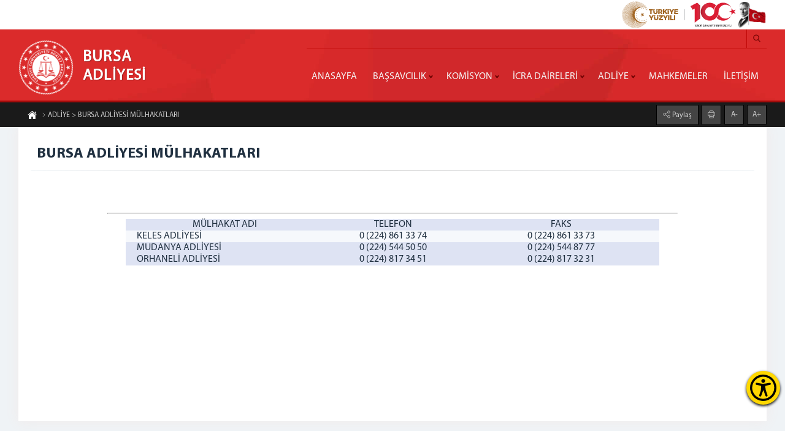

--- FILE ---
content_type: text/html; charset=utf-8
request_url: https://bursa.adalet.gov.tr/Mulhakatlar
body_size: 23992
content:
<!DOCTYPE html><html lang=tr><head><meta name=content-language content=tr><meta charset=UTF-8><meta property=og:locale content=tr_TR><meta http-equiv=X-UA-Compatible content="IE=edge"><meta name=robots content=all><meta name=viewport content="width=device-width, initial-scale=1.0, user-scalable=0"><link rel=dns-prefetch href=//rayp.adalet.gov.tr><link href=/Assets/erisilebilirlik/accessibility.min.css rel=stylesheet><link rel=apple-touch-icon sizes=57x57 href=/Assets/tema1/ico/apple-icon-57x57.png><link rel=apple-touch-icon sizes=60x60 href=/Assets/tema1/ico/apple-icon-60x60.png><link rel=apple-touch-icon sizes=72x72 href=/Assets/tema1/ico/apple-icon-72x72.png><link rel=apple-touch-icon sizes=76x76 href=/Assets/tema1/ico/apple-icon-76x76.png><link rel=apple-touch-icon sizes=114x114 href=/Assets/tema1/ico/apple-icon-114x114.png><link rel=apple-touch-icon sizes=120x120 href=/Assets/tema1/ico/apple-icon-120x120.png><link rel=apple-touch-icon sizes=144x144 href=/Assets/tema1/ico/apple-icon-144x144.png><link rel=apple-touch-icon sizes=152x152 href=/Assets/tema1/ico/apple-icon-152x152.png><link rel=apple-touch-icon sizes=180x180 href=/Assets/tema1/ico/apple-icon-180x180.png><link rel=icon type=image/png sizes=192x192 href=/Assets/tema1/ico/android-icon-192x192.png><link rel=icon type=image/png sizes=32x32 href=/Assets/tema1/ico/favicon-32x32.png><link rel=icon type=image/png sizes=96x96 href=/Assets/tema1/ico/favicon-96x96.png><link rel=icon type=image/png sizes=16x16 href=/Assets/tema1/ico/favicon-16x16.png><link rel=manifest href=/Assets/tema1/ico/manifest.json><meta name=msapplication-TileColor content=#ffffff><meta name=msapplication-TileImage content=/Assets/tema1/ico/ms-icon-144x144.png><meta name=theme-color content=#ffffff><meta property=og:type content=website><meta property=og:type content=article><meta name=google-site-verification content=""><title>BURSA ADLİYESİ M&#220;LHAKATLARI</title><link rel=canonical href=https://bursa.adalet.gov.tr/Mulhakatlar><meta property=og:url content=https://bursa.adalet.gov.tr/Mulhakatlar><meta name=twitter:url content=https://bursa.adalet.gov.tr/Mulhakatlar><meta itemprop=url content=https://bursa.adalet.gov.tr/Mulhakatlar><link rel=amphtml href=https://bursa.adalet.gov.tr/amp/Mulhakatlar><meta name=description content="Bursa Adliyesi Mülhakatları"><meta property=og:title content="BURSA ADLİYESİ MÜLHAKATLARI"><meta property=og:description content="Bursa Adliyesi Mülhakatları"><meta property=og:image content=//rayp.adalet.gov.tr/Resimler/90//resyok.jpg><meta property=og:site_name content="BURSA ADLİYESİ "><meta property=og:image:width content=500><meta property=og:image:height content=358><meta name=twitter:title content="BURSA ADLİYESİ MÜLHAKATLARI"><meta name=twitter:description content="Bursa Adliyesi Mülhakatları"><meta name=twitter:image content=//rayp.adalet.gov.tr/Resimler/90//resyok.jpg><link rel=image_src href="//rayp.adalet.gov.tr/Resimler/90//resyok.jpg?ver=0.0.2"><meta itemprop=description content="Bursa Adliyesi Mülhakatları"><meta itemprop=image content="//rayp.adalet.gov.tr/Resimler/90//resyok.jpg?ver=0.0.2"><script>console.log('SeoRender section has been rendered');</script><script src=/v0.1/adaletjs></script><link href=/v0.1/adaletcss?v2.5 rel=stylesheet><body><button class=accessibility-toggle-button id=accessibilityToggle aria-label="Erişilebilirlik Menüsünü Aç"> <svg xmlns=http://www.w3.org/2000/svg viewBox="0 0 122.88 122.88" role=img><title>Erişilebilirlik Menüsü İkonu</title><path d=M61.44,0A61.46,61.46,0,1,1,18,18,61.21,61.21,0,0,1,61.44,0Zm-.39,74.18L52.1,98.91a4.94,4.94,0,0,1-2.58,2.83A5,5,0,0,1,42.7,95.5l6.24-17.28a26.3,26.3,0,0,0,1.17-4,40.64,40.64,0,0,0,.54-4.18c.24-2.53.41-5.27.54-7.9s.22-5.18.29-7.29c.09-2.63-.62-2.8-2.73-3.3l-.44-.1-18-3.39A5,5,0,0,1,27.08,46a5,5,0,0,1,5.05-7.74l19.34,3.63c.77.07,1.52.16,2.31.25a57.64,57.64,0,0,0,7.18.53A81.13,81.13,0,0,0,69.9,42c.9-.1,1.75-.21,2.6-.29l18.25-3.42A5,5,0,0,1,94.5,39a5,5,0,0,1,1.3,7,5,5,0,0,1-3.21,2.09L75.15,51.37c-.58.13-1.1.22-1.56.29-1.82.31-2.72.47-2.61,3.06.08,1.89.31,4.15.61,6.51.35,2.77.81,5.71,1.29,8.4.31,1.77.6,3.19,1,4.55s.79,2.75,1.39,4.42l6.11,16.9a5,5,0,0,1-6.82,6.24,4.94,4.94,0,0,1-2.58-2.83L63,74.23,62,72.4l-1,1.78Zm.39-53.52a8.83,8.83,0,1,1-6.24,2.59,8.79,8.79,0,0,1,6.24-2.59Zm36.35,4.43a51.42,51.42,0,1,0,15,36.35,51.27,51.27,0,0,0-15-36.35Z></path></svg> </button><div id=accessibilityPanel class=ac-panel><div class=ac-panel--header><h5 class=ac-panel--header__title id=acPanel>Eri&#x15F;ilebilirlik Men&#xFC;s&#xFC;</h5><button id=accessibilityCloseButton type=button class=ac-panel--close-button aria-label=Kapat></button></div><div class="ac-panel--body d-flex flex-column"><div class=ac-panel--wrapper><div class=ac-box-wrapper><div class=ac-box id=speakButton data-acc-option=screen-reader><svg xmlns=http://www.w3.org/2000/svg width=24 height=24 viewBox="0 0 24 24" fill=none stroke=currentColor stroke-width=2 stroke-linecap=round stroke-linejoin=round><path d="M4 22h14a2 2 0 0 0 2-2V7.5L14.5 2H6a2 2 0 0 0-2 2v3"></path><polyline points="14 2 14 8 20 8"></polyline><path d="m7 10-3 2H2v4h2l3 2v-8Z"></path><path d="M11 11c.64.8 1 1.87 1 3s-.36 2.2-1 3"></path></svg><p class=m-0>Ekran Okuyucu</div></div><div class=ac-box-wrapper><div class=ac-box id=selectSpeakButton data-acc-option=select-reader><svg xmlns=http://www.w3.org/2000/svg width=24 height=24 viewBox="0 0 24 24" fill=none stroke=currentColor stroke-width=2 stroke-linecap=round stroke-linejoin=round><path d="M4 22h14a2 2 0 0 0 2-2V7.5L14.5 2H6a2 2 0 0 0-2 2v3"></path><polyline points="14 2 14 8 20 8"></polyline><path d="m7 10-3 2H2v4h2l3 2v-8Z"></path><path d="M11 11c.64.8 1 1.87 1 3s-.36 2.2-1 3"></path></svg><p class=m-0>Se&#xE7;ili Alan Okuyucu</div></div><div class=ac-box-wrapper><div class=ac-box data-acc-option=highlight-links><svg xmlns=http://www.w3.org/2000/svg width=24 height=24 viewBox="0 0 24 24" fill=none stroke=currentColor stroke-width=2 stroke-linecap=round stroke-linejoin=round><title>Bağlantı Vurgula İkonu</title><path d="M10 13a5 5 0 0 0 7.54.54l3-3a5 5 0 0 0-7.07-7.07l-1.72 1.71"></path><path d="M14 11a5 5 0 0 0-7.54-.54l-3 3a5 5 0 0 0 7.07 7.07l1.71-1.71"></path></svg><p class=m-0>Ba&#x11F;lant&#x131; Vurgula</div></div><div class=ac-box-wrapper><div class=ac-box data-acc-option=bigger-text><svg xmlns=http://www.w3.org/2000/svg width=24 height=24 viewBox="0 0 24 24" fill=none stroke=currentColor stroke-width=2 stroke-linecap=round stroke-linejoin=round><title>Metni Büyüt İkonu</title><polyline points="4 7 4 4 20 4 20 7"></polyline><line x1=9 y1=20 x2=15 y2=20></line><line x1=12 y1=4 x2=12 y2=20></line></svg><p class=m-0>B&#xFC;y&#xFC;k Metin</div></div><div class=ac-box-wrapper><div class=ac-box data-acc-option=align-text-left><svg xmlns=http://www.w3.org/2000/svg width=24 height=24 viewBox="0 0 24 24" fill=none stroke=currentColor stroke-width=2 stroke-linecap=round stroke-linejoin=round><line x1=21 y1=6 x2=3 y2=6></line><line x1=15 y1=12 x2=3 y2=12></line><line x1=17 y1=18 x2=3 y2=18></line></svg><p class=m-0>Metni Sola Hizala</div></div><div class="ac-box-wrapper hide-on-sm"><div class=ac-box data-acc-option=bigger-cursor><svg xmlns=http://www.w3.org/2000/svg width=24 height=24 viewBox="0 0 24 24" fill=none stroke=currentColor stroke-width=2 stroke-linecap=round stroke-linejoin=round><path d="m9 9 5 12 1.774-5.226L21 14 9 9z"></path><path d="m16.071 16.071 4.243 4.243"></path><path d="m7.188 2.239.777 2.897M5.136 7.965l-2.898-.777M13.95 4.05l-2.122 2.122m-5.657 5.656-2.12 2.122"></path></svg><p class=m-0>&#x130;mle&#xE7;</div></div><div class="ac-box-wrapper hide-on-sm"><div class=ac-box data-acc-option=reading-guide><svg xmlns=http://www.w3.org/2000/svg width=24 height=24 viewBox="0 0 24 24" fill=none stroke=currentColor stroke-width=2 stroke-linecap=round stroke-linejoin=round><path d="M8 3H2v15h7c1.7 0 3 1.3 3 3V7c0-2.2-1.8-4-4-4Z"></path><path d="m16 12 2 2 4-4"></path><path d="M22 6V3h-6c-2.2 0-4 1.8-4 4v14c0-1.7 1.3-3 3-3h7v-2.3"></path></svg><p class=m-0>Okuma K&#x131;lavuzu</div></div><div class="ac-box-wrapper hide-on-sm"><div class=ac-box data-acc-option=reading-mask><svg xmlns=http://www.w3.org/2000/svg width=24 height=24 viewBox="0 0 24 24" fill=none stroke=currentColor stroke-width=2 stroke-linecap=round stroke-linejoin=round><path d="M14.5 2H6a2 2 0 0 0-2 2v16a2 2 0 0 0 2 2h12a2 2 0 0 0 2-2V7.5L14.5 2z"></path><polyline points="14 2 14 8 20 8"></polyline><path d="M8 13h2"></path><path d="M8 17h2"></path><path d="M14 13h2"></path><path d="M14 17h2"></path></svg><p class=m-0>Okuma Maskesi</div></div><div class=ac-box-wrapper><div class=ac-box data-acc-option=dyslexic-friendly><svg xmlns=http://www.w3.org/2000/svg width=24 height=24 viewBox="0 0 24 24" fill=none stroke=currentColor stroke-width=2 stroke-linecap=round stroke-linejoin=round><path d="M4 20h16"></path><path d="m6 16 6-12 6 12"></path><path d="M8 12h8"></path></svg><p class=m-0>Disleksi Dostu</div></div><div class=ac-box-wrapper><div class=ac-box data-acc-option=contrast><svg xmlns=http://www.w3.org/2000/svg width=24 height=24 viewBox="0 0 24 24" fill=none stroke=currentColor stroke-width=2 stroke-linecap=round stroke-linejoin=round><circle cx=12 cy=12 r=10></circle><path d="M12 18a6 6 0 0 0 0-12v12z"></path></svg><p class=m-0>Kontrast</div></div><div class=ac-box-wrapper><div class=ac-box data-acc-option=desaturate><svg xmlns=http://www.w3.org/2000/svg width=24 height=24 viewBox="0 0 24 24" fill=none stroke=currentColor stroke-width=2 stroke-linecap=round stroke-linejoin=round><path d="M12 10V2"></path><path d="m4.93 10.93 1.41 1.41"></path><path d="M2 18h2"></path><path d="M20 18h2"></path><path d="m19.07 10.93-1.41 1.41"></path><path d="M22 22H2"></path><path d="m16 6-4 4-4-4"></path><path d="M16 18a4 4 0 0 0-8 0"></path></svg><p class=m-0>Solgunla&#x15F;t&#x131;rma</div></div><div class=ac-box-wrapper><div class=ac-box data-acc-option=low-saturation><svg xmlns=http://www.w3.org/2000/svg width=24 height=24 viewBox="0 0 24 24" fill=none stroke=currentColor stroke-width=2 stroke-linecap=round stroke-linejoin=round><path d="M12 16a4 4 0 1 0 0-8 4 4 0 0 0 0 8z"></path><path d="M12 8a2.828 2.828 0 1 0 4 4"></path><path d="M12 2v2"></path><path d="M12 20v2"></path><path d="m4.93 4.93 1.41 1.41"></path><path d="m17.66 17.66 1.41 1.41"></path><path d="M2 12h2"></path><path d="M20 12h2"></path><path d="m6.34 17.66-1.41 1.41"></path><path d="m19.07 4.93-1.41 1.41"></path></svg><p class=m-0>D&#xFC;&#x15F;&#xFC;k Doygunluk</div></div><div class=ac-box-wrapper><div class=ac-box data-acc-option=high-saturation><svg xmlns=http://www.w3.org/2000/svg width=24 height=24 viewBox="0 0 24 24" fill=none stroke=currentColor stroke-width=2 stroke-linecap=round stroke-linejoin=round><circle cx=12 cy=12 r=4></circle><path d="M12 2v2"></path><path d="M12 20v2"></path><path d="m4.93 4.93 1.41 1.41"></path><path d="m17.66 17.66 1.41 1.41"></path><path d="M2 12h2"></path><path d="M20 12h2"></path><path d="m6.34 17.66-1.41 1.41"></path><path d="m19.07 4.93-1.41 1.41"></path></svg><p class=m-0>Y&#xFC;ksek Doygunluk</div></div></div><button id=clearSettings class=ac-clear-button> <svg xmlns=http://www.w3.org/2000/svg width=24 height=24 viewBox="0 0 24 24" fill=none stroke=currentColor stroke-width=2 stroke-linecap=round stroke-linejoin=round><path d="M3 2v6h6"></path><path d="M21 12A9 9 0 0 0 6 5.3L3 8"></path><path d="M21 22v-6h-6"></path><path d="M3 12a9 9 0 0 0 15 6.7l3-2.7"></path></svg> Eri&#x15F;ilebilirlik Ayarlar&#x131;n&#x131; Temizle </button></div></div><div id=readingFocusTop class=reading-focus-overlay-top></div><div id=readingFocusBottom class=reading-focus-overlay-bottom></div><div id=readingGuideLine class=reading-guide-line></div><script src=/Assets/erisilebilirlik/accessibility.min.js></script><script src=/Assets/erisilebilirlik/articulate.min.js></script><div id=icalan class=content><div class=bustalan style=height:164px><div class=top-bar style="background:#fff;padding:2px 0"><div class=ortala style=height:44px;text-align:right><img src=/Assets/tema1/images/100yillogo.svg alt="Yüzüncü Yıl Logosu" style=width:auto;height:100%> <img class="h-100 w-auto" src=/Assets/tema1/images/Ataturk.png srcset=/Assets/tema1/images/Ataturk.png alt=Atatürk style=width:auto;height:100%></div></div><div id=menuicon><span style=color:#ab0000><i class=adaleticon-menu style=color:#ab0000></i> Menü</span></div><div class=ortala><div class=bustkapsa><div class=logoalan><a href="/"> <img src=../Assets/tema1/images/adaletlogo.png width=100 height=100 alt="BURSA ADLİYESİ"><h1>BURSA <span>ADLİYESİ</span></h1></a></div><div class=ustalan><ul class=sosyalmedya></ul><div class=aramaalan><input class=aramaalan_box type=checkbox id=aramaalan_box onchange=aramaalantemizle()> <label class=adaleticon-search for=aramaalan_box></label><div class=aramaalan_form><form action=#><input type=text id=aramaalani><input type=submit value="Arama Yap" onclick="return aramayap()"></form></div></div><script>function aramayap(){var metin=document.getElementById("aramaalani").value;if((metin.includes('script'))||(metin.includes('style'))||(metin.includes('"'))||(metin.includes("'"))||(metin.length<3)){alert("En Az 3 Karakter Girmelisiniz.");}
else{window.location.href='/Arsiv/Ara_'+metin;}
return false;}
function aramaalantemizle(){document.getElementById("aramaalani").value="";}</script></div><div class=menualan id=cssmenu><ul class=menu><li><a href=http://bursa.adalet.gov.tr>ANASAYFA</a><li class=has-sub><a href=#>BAŞSAVCILIK</a><ul><li><a href=/Cumhuriyet-Bassavcisi>CUMHURİYET BAŞSAVCISI</a><li class=has-sub><a href="https://bursa.adalet.gov.tr/">BASIN SU&#199;LARI B&#220;ROSU</a><ul><li><a href=https://rayp.adalet.gov.tr/resimler/90/dosya/beyanname-ocak-2023-8343977398-04-01-20233-18-pm17-04-20256-15-pm.doc target=_blank>Beyanname</a><li><a href=https://rayp.adalet.gov.tr/resimler/90/dosya/beyanname-ekinde-ibraz-edilmesi-gerekenler17-04-20254-05-pm.pdf target=_blank>Beyanname Ekinde İbraz Edilmesi Gereken Belgeler</a></ul></ul><li class=has-sub><a href=#>KOMİSYON</a><ul><li><a href=/adalet-komisyonu-baskani>ADALET KOMİSYONU BAŞKANI</a></ul><li class=has-sub><a href=#>İCRA DAİRELERİ</a><ul><li><a href=/icra-mudurlukleri target=_blank>MERKEZ İCRA DAİRELERİ</a><li class=has-sub><a href=/mulhakat-icra-daireleri>M&#220;LHAKAT İCRA DAİRELERİ</a><ul><li><a href=/gemlik-mudurlugu>GEMLİK İCRA DAİRESİ</a><li><a href=/keles-mudurlugu>KELES İCRA DAİRESİ</a><li><a href=/mudanya-mudurlugu>MUDANYA İCRA DAİRESİ</a><li><a href=/mustafakemalpasa-mudurlugu>MUSTAFAKEMALPAŞA İCRA DAİRESİ</a><li><a href=/orhaneli-mudurlugu>ORHANELİ İCRA DAİRESİ</a><li><a href=/harmancik-icra-dairesi>HARMANCIK İCRA DAİRESİ</a></ul><li><a href=/icra-mudurlukleri-aktarilan-dosya-listeleri>BURSA İCRA DAİRELERİ AKTARILAN DOSYA BİLGİLERİ</a></ul><li class=has-sub><a href=#>ADLİYE</a><ul><li><a href=/Adliyemiz>ADLİYEMİZ HAKKINDA</a><li class=has-sub><a href=/ek-hizmet-binalarimiz>EK HİZMET BİNALARIMIZ</a><ul><li><a href=/bam-ek-hizmet-binasi>BAM EK HİZMET BİNASI</a><li><a href=/bursa-adliyesi-1-nolu-ek-hizmet-binasi-elmas-kule target=_blank>BURSA ADLİYESİ 1 NOLU EK HİZMET BİNASI (ELMAS KULE)</a><li><a href=/bursa-adliyesi-cocuk-adalet-merkezi>BURSA &#199;OCUK ADALET MERKEZİ</a></ul><li class=has-sub><a href=/Mulhakatlar>M&#220;LHAKATLAR</a><ul><li><a href=/mudanya-adliyesi>MUDANYA ADLİYESİ</a><li><a href=/orhaneli-adliyesi>ORHANELİ ADLİYESİ</a><li><a href=/keles-adliyesi>KELES ADLİYESİ</a><li><a href=/harmancik-adliyesi>HARMANCIK ADLİYESİ</a></ul><li class=has-sub><a href="/">CEZA EVLERİ</a><ul><li><a href="https://bursaecik.adalet.gov.tr/">E TİPİ KAPALI CEZA İNFAZ KURUMU M&#220;D.</a><li><a href="https://bursahcik.adalet.gov.tr/">H TİPİ KAPALI CEZA İNFAZ KURUMU M&#220;D.</a><li><a href="https://gemlikacik.adalet.gov.tr/">GEMLİK A&#199;IK CEZA İNFAZ KURUMU</a></ul><li><a href="https://bursadsm.adalet.gov.tr/" target=_blank>DENETİMLİ SERBESTLİK</a><li class=has-sub><a href=/adli-destek-ve-magdur-hizmetleri-mud>ADLİ DESTEK VE MAĞDUR HİZMETLERİ M&#220;D.</a><ul><li><a href=/cocuk-teslim-merkezleri-iletisim-bilgileri>&#199;OCUK TESLİM MERKEZLERİ İLETİŞİM BİLGİLERİ</a><li><a href=/adli-yardim-basvuru-formu target=_blank>ADLİ YARDIM BAŞVURU FORMU</a></ul><li><a href=/hakim-evi target=_blank>HAKİM EVİ</a><li><a href=/faaliyet-raporlari target=_blank>FAALİYET RAPORLARI</a></ul><li><a href=/mahkemeler>MAHKEMELER</a><li><a href=/iletisim>İLETİŞİM</a></ul></div></div></div></div><div class=temizle></div><div class=altbar></div><div class=temizle></div><div class=icust><div class=ortala><ul class="wow fadeInUp" style=visibility:visible;animation-name:fadeInUp><li><a href="/"><i class=adaleticon-home-page></i></a><li><a href=http://bursa.adalet.gov.tr/Mulhakatlar><i class=adaleticon-next></i>ADLİYE &gt; BURSA ADLİYESİ M&#220;LHAKATLARI</a></ul><div class="yazibk wow fadeInDown" style=visibility:visible;animation-name:fadeInDown><div class=paylasalan><input class=paylas_box type=checkbox id=paylas_box> <label class=adaleticon-share for=paylas_box> Paylaş</label><div class=paylaslist><a class=face target=_blank href="https://www.facebook.com/sharer/sharer.php?u=http://bursa.adalet.gov.tr/Mulhakatlar"><i class=adaleticon-facebook-logo></i></a> <a class=twit target=_blank href="https://twitter.com/intent/tweet?url=http://bursa.adalet.gov.tr/Mulhakatlar"><i class=adaleticon-twitter></i></a> <a class=what target=_blank href="https://api.whatsapp.com/send?text=http://bursa.adalet.gov.tr/Mulhakatlar"><i class=adaleticon-whatsapp></i></a></div></div><a href=# onclick=window.print()><i class=adaleticon-print></i></a> <a class="font-button minus geri">A-</a> <a class="font-button plus geri">A+</a></div></div></div><div class="ortala speak-area" id=sayfaicerik><div class=icalan><div class=icbaslik>BURSA ADLİYESİ M&#220;LHAKATLARI<div style=float:right;display:block;padding-top:7px;font-size:14px;padding-left:10px></div></div><hr class=bhr1><div class=icmetinalan><div id=anagovde><p>&nbsp;<hr align=center width=80%><table align=center class=yazi width=75%><tbody><tr bgcolor=#dee3f3 bordercolor=#f0f0f0><td width=37%><div align=center class=style6>MÜLHAKAT ADI</div><td width=26%><div align=center class=style6><div align=center>TELEFON</div></div><td width=37%><div align=center class=style6><div align=center>FAKS</div></div><tr bgcolor=#f6f8fc><td width=37%>&nbsp;&nbsp;&nbsp;&nbsp;&nbsp;&nbsp;KELES ADLİYESİ<td width=26%><div align=center>0 (224) 861 33 74</div><td width=37%><div align=center>0 (224) 861 33 73</div><tr bgcolor=#dee3f3><td>&nbsp;&nbsp;&nbsp;&nbsp;&nbsp;&nbsp;MUDANYA ADLİYESİ<td><div align=center>0 (224) 544 50 50</div><td><div align=center>0 (224) 544 87 77</div><tr bgcolor=#dee3f3><td width=37%>&nbsp;&nbsp;&nbsp;&nbsp;&nbsp;&nbsp;ORHANELİ ADLİYESİ<td width=26%><div align=center>0 (224) 817 34 51</div><td width=37%><div align=center>0 (224) 817 32 31</div></table></div><style>@media print{.icust,.sorguekran,.sonucyazdir{display:none}}</style><div class=temizle></div></div></div></div><div class=dipcizgi><div class=ortala><div class=iletalt><div class="iletaltkutu wow fadeInLeft"><i class=adaleticon-placeholder></i><div class=iletkbaslik>Adres</div><p>Hacıilyas Mahallesi Kıbrıs Şehitleri Caddesi No:21 PK 16220 Osmangazi/BURSA</div><div class="iletaltkutu wow fadeInUp"><i class=adaleticon-call-answer></i><div class=iletkbaslik>Telefon</div><p>0 (224) 272 50 04<p>Fax : 0224 271 60 65</div><div class="iletaltkutu wow fadeInRight"><i class=adaleticon-email></i><div class=iletkbaslik>E-Posta</div><p>bursacbs<img src=/Assets/isareti.png alt=isaret width=10 height=10>adalet.gov.tr</div></div></div></div><div class=altalan><div class=ortala><img src=/Assets/tema1/images/zemin.png class=zemin height=100 width=100 alt="Adalet Bakanlığı Logosu"><div class="altkutu wow fadeInLeft"><div class=kutubaslik>BAĞLANTILAR</div><ul><li><a href=/mulhakat-icra-daireleri>&raquo; M&#220;LHAKAT İCRA DAİRELERİ</a><li><a href=/harmancik-icra-dairesi>&raquo; HARMANCIK İCRA DAİRESİ</a><li><a href=/icra-mudurlukleri-aktarilan-dosya-listeleri>&raquo; BURSA İCRA DAİRELERİ AKTARILAN DOSYA BİLGİLERİ</a><li><a href=/Adliyemiz>&raquo; ADLİYEMİZ HAKKINDA</a><li><a href=/bursa-adliyesi-cocuk-adalet-merkezi>&raquo; BURSA &#199;OCUK ADALET MERKEZİ</a><li><a href=/harmancik-adliyesi>&raquo; HARMANCIK ADLİYESİ</a><li><a href=/cocuk-teslim-merkezleri-iletisim-bilgileri>&raquo; &#199;OCUK TESLİM MERKEZLERİ İLETİŞİM BİLGİLERİ</a><li><a href=/mahkemeler>&raquo; MAHKEMELER</a><li><a href=/bam-ek-hizmet-binasi>&raquo; BAM EK HİZMET BİNASI</a><li><a href=/ek-hizmet-binalarimiz>&raquo; EK HİZMET BİNALARIMIZ</a><li><a href=/keles-mudurlugu>&raquo; KELES İCRA DAİRESİ</a><li><a href=/orhaneli-mudurlugu>&raquo; ORHANELİ İCRA DAİRESİ</a><li><a href=/mustafakemalpasa-mudurlugu>&raquo; MUSTAFAKEMALPAŞA İCRA DAİRESİ</a><li><a href=/gemlik-mudurlugu>&raquo; GEMLİK İCRA DAİRESİ</a><li><a href=/hakim-evi target=_blank>&raquo; HAKİM EVİ</a><li><a href="https://bursadsm.adalet.gov.tr/" target=_blank>&raquo; DENETİMLİ SERBESTLİK</a><li><a href=/keles-adliyesi>&raquo; KELES ADLİYESİ</a><li><a href=/orhaneli-adliyesi>&raquo; ORHANELİ ADLİYESİ</a><li><a href=/mudanya-adliyesi>&raquo; MUDANYA ADLİYESİ</a><li><a href=/Cumhuriyet-Bassavcisi>&raquo; CUMHURİYET BAŞSAVCISI</a><li><a href=http://bursa.adalet.gov.tr>&raquo; ANASAYFA</a><li><a href=/icra-mudurlukleri target=_blank>&raquo; MERKEZ İCRA DAİRELERİ</a></ul></div><div class="altkutu wow fadeInUp"><div class=kutubaslik>FAYDALI LİNKLER</div><ul><li><a href=http://www.adalet.gov.tr/Birimler/ACM target=_blank>&raquo; Bağlantılar</a><li><a href=https://sozluk.adalet.gov.tr target=_blank> &raquo; Hukuk Sözlüğü </a><li><a href="http://adaletdergisi.adalet.gov.tr/" target=_blank> &raquo; Adalet Dergisi </a><li><a href=http://hudoc.echr.coe.int/tur target=_blank> &raquo; AİHM Kararları </a><li><a href="http://www.atk.gov.tr/" target=_blank> &raquo; Adli Tıp Kurumu </a><li><a href="http://www.taa.gov.tr/" target=_blank> &raquo; Türkiye Adalet Akademisi </a><li><a href="https://alternatifcozumler.adalet.gov.tr/" target=_blank> &raquo; Uzlaştırma İnternet Sitesi </a><li><a href="https://adb.adalet.gov.tr/" target=_blank> &raquo; Arabuluculuk İnternet Sitesi </a><li><a href=https://portal.tnb.org.tr/Sayfalar/NobetciNoterBul.aspx target=_blank> &raquo; Nöbetçi Noterlik Sorgulama </a></ul></div><div class="altkutu wow fadeInRight"><div class=kutubaslik>ADALET BAKANLIĞI</div><ul><li><a href=http://www.adalet.gov.tr/adalet-bakani target=_blank> &raquo; Adalet Bakanı </a><li><a href=http://www.adalet.gov.tr/Birimler/ACM target=_blank> &raquo; Bakanlık Birimleri </a><li><a href=http://www.adalet.gov.tr/stratejik-plan target=_blank> &raquo; Stratejik Plan </a><li><a href="http://www.mevzuat.adalet.gov.tr/" target=_blank> &raquo; Mevzuat </a><li><a href=http://www.adalet.gov.tr/genelgeler target=_blank> &raquo; Genelgeler </a><li><a href=http://www.adalet.gov.tr/faaliyet-raporlari target=_blank> &raquo; Faaliyet Raporu </a><li><a href=//rayp.adalet.gov.tr/resimler/1/dosya/binatarihce.pdf target=_blank> &raquo; Adalet Bakanlığı Binasının Tarihçesi </a><li><a href=http://www.adalet.gov.tr/iletisim target=_blank> &raquo; İletişim </a></ul></div></div></div></div><script src=/v1.1/scriptlerim></script><script>(function(i,s,o,g,r,a,m){i['GoogleAnalyticsObject']=r;i[r]=i[r]||function(){(i[r].q=i[r].q||[]).push(arguments)},i[r].l=1*new Date();a=s.createElement(o),m=s.getElementsByTagName(o)[0];a.async=1;a.src=g;m.parentNode.insertBefore(a,m)})(window,document,'script','//www.google-analytics.com/analytics.js','ga');ga('create','','auto');ga('create','UA-53702640-1','auto','clientTracker');ga('send','pageview');ga('clientTracker.send','pageview');</script>

--- FILE ---
content_type: text/css
request_url: https://bursa.adalet.gov.tr/Assets/erisilebilirlik/accessibility.min.css
body_size: 6150
content:
@font-face {
	 font-family: 'OpenDyslexic';
	 src: url('https://cdn.uyap.gov.tr/portal/fonts/OpenDyslexic/OpenDyslexic-Regular.otf');
	 font-weight: 100;
	 font-style: normal;
	 font-display: swap;
}
 @font-face {
	 font-family: 'OpenDyslexic';
	 src: url('https://cdn.uyap.gov.tr/portal/fonts/OpenDyslexic/OpenDyslexic-Bold.otf');
	 font-weight: 500;
	 font-style: bold;
	 font-display: swap;
}

body {   
  overflow-x: hidden;
 }


 .accessibility-toggle-button {
	 position: fixed;
	 display: flex;
	 align-items: center;
	 justify-content: center;
	 bottom: 60px;
	 right: 8px;
	 width: 55px;
	 height: 55px;
	 border-radius: 50%;
	 background-color: #ffd700;
	 border: 0;
	 z-index: 50;
	 transition: all 0.2s;
	 box-shadow: #000 0px 0.125rem 0.25rem !important;
}
 .accessibility-toggle-button svg {
	 width: 55px;
}
 .accessibility-toggle-button:hover {
	 transform: scale(1.1);
}
 .accessibility-toggle-button:hover svg {
	 width: 60px;
}
 .ac-clear-button {
	 margin-top: auto;
	 display: block;
	 background-color: #1c1c1c;
	 color: #fff;
	 user-select: none;
	 text-align: center;
	 padding: 6px 12px;
	 border: 1px solid #1c1c1c;
	 border-radius: 6px;
	 transition: all 0.2s;
}
 .ac-clear-button svg {
	 width: 20px;
	 margin-right: 6px;
}
 .ac-clear-button:hover {
	 background-color: #3e3e3e;
	 border-color: #3e3e3e;
}

.ac-panel * {
    box-sizing: border-box;
}

.ac-box p {
	margin: 0;		  
}

 .ac-panel {
	 width: 400px;
	 max-width: 100%;
	 position: fixed;
	 right: 0;
	 top: 0;
	 bottom: 0;
	 z-index: 1045;
	 background-color: #f5f5f5;
	 padding: 16px;
	 display: flex;
	 visibility: hidden;
	 flex-direction: column;
	 transform: translateX(400px);
	 overflow-y: auto;
	 -webkit-box-shadow: -7px 0px 16px -6px rgba(0, 0, 0, 0.24);
	 -moz-box-shadow: -7px 0px 16px -6px rgba(0, 0, 0, 0.24);
	 box-shadow: -7px 0px 16px -6px rgba(0, 0, 0, 0.24);
	 transition: transform 0.3s ease-in-out, visibility 0.4s;
}
 .ac-panel.show {
	 transform: translateX(0);
	 visibility: visible;
}
 .ac-panel--header {
	 display: flex;
	 justify-content: space-between;
	 padding: 8px 0 24px 0;
}

.ac-panel--header h5 {
    font-size: 20px;
    line-height: 30px;
    margin: 0;
}
 .ac-panel--body {
	 flex-grow: 1;
	 display: flex;
	 flex-direction: column;
}
 .ac-panel--close-button {
	 box-sizing: content-box;
	 width: 1em;
	 height: 1em;
	 padding: 0.25em 0.25em;
	 color: #000;
	 background: rgba(0, 0, 0, 0) url("data:image/svg+xml,%3Csvg xmlns='http://www.w3.org/2000/svg' viewBox='0 0 16 16' fill='%23000'%3E%3Cpath d='M.293.293a1 1 0 0 1 1.414 0L8 6.586 14.293.293a1 1 0 1 1 1.414 1.414L9.414 8l6.293 6.293a1 1 0 0 1-1.414 1.414L8 9.414l-6.293 6.293a1 1 0 0 1-1.414-1.414L6.586 8 .293 1.707a1 1 0 0 1 0-1.414z'/%3E%3C/svg%3E") center/1em auto no-repeat;
	 border: 0;
	 border-radius: 0.375rem;
	 opacity: 0.5;
}
 .ac-panel--close-button:hover {
	 color: #000;
	 text-decoration: none;
	 opacity: 0.75;
}
 .ac-panel--close-button:focus {
	 box-shadow: #000 0px 0px 0px 0.25rem;
	 opacity: 1;
}
 .ac-panel--wrapper {
	 display: flex;
	 flex-wrap: wrap;
	 margin: -16px -8px 0 -8px;
}
 .ac-panel .ac-box-wrapper {
	 flex: 0 0 auto;
	 width: 50%;
	 max-width: 100%;
	 padding-right: 8px;
	 padding-left: 8px;
	 margin-top: 12px;
}
 .ac-panel .ac-box {
	 display: flex;
	 align-items: center;
	 flex-direction: column;
	 padding: 12px 0;
	 border-radius: 8px;
	 background-color: #fff;
	 cursor: pointer;
	 border: 2px solid transparent;
	 user-select: none;
	 transition: 0.2s all;
}
 .ac-panel .ac-box svg {
	 margin-bottom: 16px;
	 stroke: #3e3e3e;
}
 .ac-panel .ac-box:hover {
	 border-color: #ffd700;
}
 .ac-panel .ac-box.active {
	 background-color: #ffd700;
	 position: relative;
	 color: #1c1c1c;
}
 .ac-panel .ac-box.active svg {
	 stroke: #1c1c1c;
}
 .ac-panel .ac-box.active::after {
	 content: url("data:image/svg+xml,%3Csvg xmlns='http://www.w3.org/2000/svg' width='16' height='16' viewBox='0 0 24 24' fill='none' stroke='currentColor' stroke-width='2' stroke-linecap='round' stroke-linejoin='round'%3E%3Cpath d='M22 11.08V12a10 10 0 1 1-5.93-9.14'%3E%3C/path%3E%3Cpolyline points='22 4 12 14.01 9 11.01'%3E%3C/polyline%3E%3C/svg%3E");
	 position: absolute;
	 right: 6px;
	 top: 6px;
}
 .contrast {
	 filter: invert(1) !important;
}
 .highlight-links a {
	 background: #000 !important;
	 color: yellow !important;
	 text-decoration: underline !important;
}
 .highlight-links a span, .highlight-links a div {
	 color: yellow !important;
	 background-color: #000;
}
 .bigger-cursor {
	 cursor: url(bigger-curser.svg), auto !important;
}
 .bigger-cursor * {
	 cursor: url(bigger-curser.svg), auto !important;
}
 .reading-guide-line {
	 width: 70vw !important;
	 min-width: 200px !important;
	 position: absolute !important;
	 height: 8px;
	 z-index: 2147483647;
	 background-color: #000;
	 border-radius: 3px;
	 transform: translate(-50%);
	 border: 1px solid yellow;
	 pointer-events: none;
	 display: none;
	 zoom: 1 !important;
}
 .reading-guide .reading-guide-line {
	 display: block !important;
}
 .dyslexic-friendly body {
	 font-family: 'OpenDyslexic' !important;
}
 .bigger-text .content {
	 zoom: 1.3;
}
 .desaturate {
	 filter: saturate(0);
}
 .align-text-left * {
	 text-align: left !important;
}
 .reading-focus-overlay-top, .reading-focus-overlay-bottom {
	 position: fixed;
	 width: 100%;
	 background-color: rgba(0, 0, 0, 0.7);
	 z-index: 99999999999;
	 display: none;
}
 .reading-focus-overlay-top {
	 top: 0;
	 border-bottom: 5px solid navy;
}
 .reading-focus-overlay-bottom {
	 bottom: 0;
	 border-top: 5px solid crimson;
}
 .reading-mask .reading-focus-overlay-top, .reading-mask .reading-focus-overlay-bottom {
	 display: block;
}
 .low-saturation {
	 filter: saturate(0.5);
}
 .high-saturation {
	 filter: saturate(2);
}
 @media screen and (max-width: 576px) {
	 .hide-on-sm {
		 display: none;
	}
}
 .accSpeakingArea {
	 background-color: yellow;
}
 

--- FILE ---
content_type: text/javascript; charset=utf-8
request_url: https://bursa.adalet.gov.tr/v1.1/scriptlerim
body_size: 6346
content:
function ms_home_slider(){if($.exists(".mansetkapsa")){var n=new Swiper(".mansetkapsa",{loop:!1,speed:1e3,grabCursor:!1,mousewheel:!1,keyboard:!0,simulateTouch:!0,parallax:!0,effect:"slide",autoplay:{delay:9e3},pagination:{el:".msayicizgi",type:"progressbar"}});$(".msayi span:first-child").text("1");$(".msayi span:last-child").text(n.slides.length);n.on("slideChange",function(){$(".msayi span:first-child").text(n.activeIndex+1)})}}function bakanlikduyurularcek(n){var t=n.innerHTML;t!="BAKANLIK DUYURULARI"?(n.innerHTML="BAKANLIK DUYURULARI",document.getElementById("duyurubaslik").innerHTML=document.getElementById("gelecekduyuru").value,duyurucek(1),document.getElementById("darsivduyuru").style.display="block"):(document.getElementById("loading").style.display="block",setTimeout(aaa,2e3),n.innerHTML=document.getElementById("gelecekduyuru").value,document.getElementById("duyurubaslik").innerHTML="BAKANLIK DUYURULARI",duyurucek(2),document.getElementById("darsivduyuru").style.display="none")}function aaa(){document.getElementById("loading").style.display="none"}function duyurucek(n){var t={id:n};$.ajax({type:"POST",traditional:!0,async:!1,cache:!1,url:"/Site/DuyurularGetir",context:document.body,data:t,success:function(n){document.getElementById("duyurukutu").innerHTML=n}})}var bekle,kurumlar,scrolltotop;$("#menuicon").click(function(){$(this).hasClass("open")?$("#icalan").animate({left:"0"}):$("#icalan").animate({left:"80%"});$(this).toggleClass("open")}),function(){"use strict";$.exists=function(n){return $(n).length>0};ms_home_slider()}(window);bekle=new Swiper(".tanitimalan",{slidesPerView:6,spaceBetween:30,autoplay:{delay:5e4},pagination:{el:".swiper-pagination",clickable:!0},navigation:{nextEl:".swiper-button-next",prevEl:".swiper-button-prev"},breakpoints:{640:{slidesPerView:2,spaceBetween:20},768:{slidesPerView:3,spaceBetween:40},1024:{slidesPerView:4,spaceBetween:50},1200:{slidesPerView:3,spaceBetween:50}}});kurumlar=new Swiper(".kurumlar",{slidesPerView:6,spaceBetween:30,autoplay:{delay:5e4},navigation:{nextEl:".swiper-button-next",prevEl:".swiper-button-prev"},breakpoints:{640:{slidesPerView:2,spaceBetween:20},768:{slidesPerView:3,spaceBetween:40},1024:{slidesPerView:4,spaceBetween:50}}}),function(n){n.fn.menumaker=function(t){var i=n(this),r=n.extend({title:"Menu",format:"dropdown",sticky:!1},t);return this.each(function(){i.prepend('<div id="menu-button">'+r.title+"<\/div>");n(this).find("#menu-button").on("click",function(){n(this).toggleClass("menu-opened");var t=n(this).next("ul");t.hasClass("open")?t.hide().removeClass("open"):(t.show().addClass("open"),r.format==="dropdown"&&t.find("ul").show())});i.find("li ul").parent().addClass("has-sub");multiTg=function(){i.find(".has-sub").prepend('<span class="submenu-button"><\/span>');i.find("a").on("click",function(){n(this).toggleClass("submenu-opened");n(this).siblings("ul").hasClass("open")?n(this).siblings("ul").removeClass("open").hide():n(this).siblings("ul").addClass("open").show()})};r.format==="multitoggle"?multiTg():i.addClass("dropdown");r.sticky===!0&&i.css("position","fixed");resizeFix=function(){n(window).width()>768&&i.find("ul").show();n(window).width()<=768&&i.find("ul").hide().removeClass("open")};resizeFix();return n(window).on("resize",resizeFix)})}}(jQuery),function(n){n(document).ready(function(){n("#cssmenu").menumaker({title:"MENÜLER",format:"multitoggle"})})}(jQuery);$(document).ready(function(){$(".resimac").fancybox()});$(function(){$(".font-button").bind("click",function(){var n=parseInt($(".icmetinalan").css("font-size"));$(this).hasClass("plus")?(n=n+2,n>=32&&(n=32)):(n=n-2,n<=10&&(n=10));$(".icmetinalan").css("font-size",n);$(".icmetinalan").css("line-height",line)})});$("#paylasalan button").on("click",function(){$("#paylasalan button").text(function(n,t){return t.toString()=="Paylaş"?($("#paylasalan").css("width","171px"),t==="Paylaş"?"Kapat":t):($("#paylasalan").css("width","auto"),t==="Kapat"?"Paylaş":t)});$("#paylasalan").toggleClass("open")});$(document).ready(function(){wow=new WOW({animateClass:"animated",offset:100,callback:function(n){console.log("WOW: animating <"+n.tagName.toLowerCase()+">")}});wow.init();var n=document.createElement("section");n.className="wow fadeInDown"});scrolltotop={setting:{startline:100,scrollto:0,scrollduration:1e3,fadeduration:[500,100]},controlHTML:'<div class="top" ><i class="adaleticon-up-arrow" style="line-height:35px;"><\/i><\/div>',controlattrs:{offsetx:5,offsety:5},anchorkeyword:"#top",state:{isvisible:!1,shouldvisible:!1},scrollup:function(){this.cssfixedsupport||this.$control.css({opacity:0});var n=isNaN(this.setting.scrollto)?this.setting.scrollto:parseInt(this.setting.scrollto);n=typeof n=="string"&&jQuery("#"+n).length==1?jQuery("#"+n).offset().top:0;this.$body.animate({scrollTop:n},this.setting.scrollduration)},keepfixed:function(){var n=jQuery(window),t=n.scrollLeft()+n.width()-this.$control.width()-this.controlattrs.offsetx,i=n.scrollTop()+n.height()-this.$control.height()-this.controlattrs.offsety;this.$control.css({left:t+"px",top:i+"px"})},togglecontrol:function(){var n=jQuery(window).scrollTop();this.cssfixedsupport||this.keepfixed();this.state.shouldvisible=n>=this.setting.startline?!0:!1;this.state.shouldvisible&&!this.state.isvisible?(this.$control.stop().animate({opacity:1},this.setting.fadeduration[0]),this.state.isvisible=!0):this.state.shouldvisible==!1&&this.state.isvisible&&(this.$control.stop().animate({opacity:0},this.setting.fadeduration[1]),this.state.isvisible=!1)},init:function(){jQuery(document).ready(function(n){var t=scrolltotop,i=document.all;t.cssfixedsupport=!i||i&&document.compatMode=="CSS1Compat"&&window.XMLHttpRequest;t.$body=window.opera?document.compatMode=="CSS1Compat"?n("html"):n("body"):n("html,body");t.$control=n('<div id="topcontrol">'+t.controlHTML+"<\/div>").css({position:t.cssfixedsupport?"fixed":"absolute",bottom:t.controlattrs.offsety,right:t.controlattrs.offsetx,opacity:0,cursor:"pointer"}).attr({title:""}).click(function(){return t.scrollup(),!1}).appendTo("body");document.all&&!window.XMLHttpRequest&&t.$control.text()!=""&&t.$control.css({width:t.$control.width()});t.togglecontrol();n('a[href="'+t.anchorkeyword+'"]').click(function(){return t.scrollup(),!1});n(window).bind("scroll resize",function(){t.togglecontrol()})})}};scrolltotop.init()